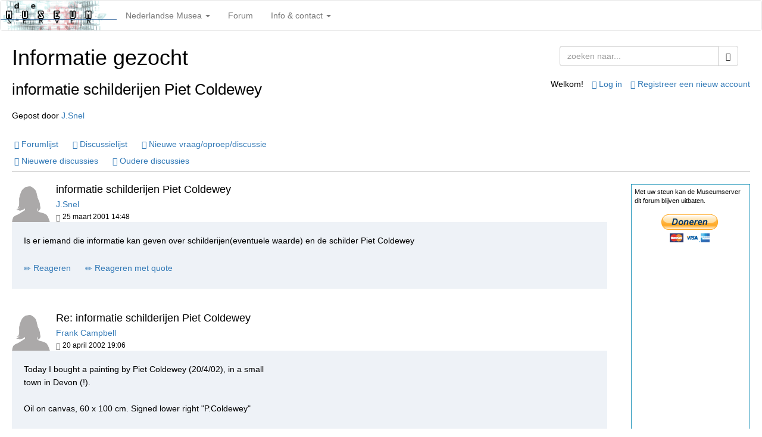

--- FILE ---
content_type: text/html; charset=utf-8
request_url: https://www.museumserver.nl/phorum/read.php?3,9421,9491,quote=1
body_size: 6925
content:
<?xml version="1.0" encoding="utf-8"?><!DOCTYPE html>
<html xmlns="http://www.w3.org/1999/xhtml" xml:lang="nl_NL.UTF-8" lang="nl_NL.UTF-8">

<head>

<style type="text/css">
form {
display: inline;
}
</style>

<title>informatie schilderijen Piet Coldewey</title>






  <meta name="viewport" content="width=device-width" />
  <!link rel="stylesheet" type="text/css" href="https://www.museumserver.nl/phorum/css.php?3,css" media="screen" />
  <!link rel="stylesheet" type="text/css" href="https://www.museumserver.nl/phorum/css.php?3,css_print" media="print" />
	<style type="text/css">
		@import url(templates/museumserver2013/style.css?v2013003);
	</style>
	<link rel="stylesheet" media="(max-width: 800px)" href="templates/museumserver2013/style2.css?v2013003" />
<meta name="viewport" content="width=device-width, initial-scale=1.0, maximum-scale=1.0, user-scalable=no" />
<meta name="description" content="Museumserver" />
<meta name="creator" content="Marco Legemaate" />
<link rel="shortcut icon" href="/files/favicon.ico" />
<script type="text/javascript" src="/files/js/jquery.min.js"></script>
<link rel="stylesheet" type="text/css" href="/files/css/bootstrap.min.css" />
<link rel="stylesheet" type="text/css" href="templates/museumserver2013/bootstrap-select/css/bootstrap-select.min.css"/>
<link rel="stylesheet" type="text/css" href="templates/museumserver2013/magnific/magnific-popup.css"/>
<script type="text/javascript" src="/files/js/bootstrap.min.js"></script>
<script src="templates/museumserver2013/bootstrap-select/js/bootstrap-select.min.js"></script>
<script src="templates/museumserver2013/magnific/jquery.magnific-popup.min.js"></script>




<script type="text/javascript" src="https://www.museumserver.nl/phorum/javascript.php?3"></script>



  
  <link rel="alternate" type="application/rss+xml" title="RSS" href="https://www.museumserver.nl/phorum/feed.php?3,9421,type=rss" />
  







  <meta name="description" content=" Is er iemand die informatie kan geven over schilderijen(eventuele waarde) en de schilder Piet Coldewey " />







  <!--[if lte IE 6]>
  <style type="text/css">
  #phorum {
  width:       expression(document.body.clientWidth > 900
               ? '900px': 'auto' );
  margin-left: expression(document.body.clientWidth > 900
               ? parseInt((document.body.clientWidth-900)/2) : 0 );
  }
  </style>
  <![endif]-->


</head>


<body id="body" onload="">

<script async src="https://pagead2.googlesyndication.com/pagead/js/adsbygoogle.js?client=ca-pub-6977972260973192"
 crossorigin="anonymous"></script>
     <script src="https://cc.cdn.civiccomputing.com/8.0/cookieControl-8.0.min.js"></script>
    <script>
    (adsbygoogle=window.adsbygoogle||[]).requestNonPersonalizedAds=1;
    var config = {
        apiKey: '390bd603a943fe7152e19c50811ea2984b608ea5',
        product: 'COMMUNITY',
        position: 'RIGHT',
        theme: 'DARK',
        text : {
            title: 'Deze website maakt gebruik van cookies',
            intro: 'Sommige cookies zijn noodzakelijk voor het gebruik van deze website. Andere cookies worden pas geplaatst zodra u daarvoor toestemming geeft.',
            necessaryTitle : 'Noodzakelijke cookies',
            necessaryDescription : 'Op de Museumserver worden onmisbare SESSION-cookies gebruikt. Ook voor het inloggen op het forum is een cookie noodzakelijk. Door deze website te gebruiken gaat u akkoord met het plaatsen van deze cookies.'
        },
        necessaryCookies: ['JSESSIONID','PHPSESSID','phorum*'],
        statement : {
        description: 'Voor meer informatie zie onze pagina over ',
        name : 'Cookies &amp; Privacy',
        url: 'https://www.museumserver.nl/cookies-en-privacy.html',
        updated : '11/07/2018'
        },
        optionalCookies: [
        //Adsense cookie setting
            {
                name : 'adsense',
                label : 'Google adsense cookies',
                description : 'De Museumserver is voor inkomsten afhankelijk van giften en advertenties. We maken gebruik van Adsense van Google voor het plaatsen van reclame-uitingen op onze site. Door de cookies van Google Adsense te accepteren krijgt u advertenties op maat aangeboden.',
                cookies : ['__gads','__gac'],
        onAccept: function(){
            // gtag('consent', 'update', { 'ad_storage': 'granted' } );
                (adsbygoogle=window.adsbygoogle||[]).requestNonPersonalizedAds=0;
        },
                onRevoke: function(){
            // gtag('consent', 'update', { 'ad_storage': 'denied' });
                (adsbygoogle=window.adsbygoogle||[]).requestNonPersonalizedAds=1;
                }
            }
            //End cookie setting
        ]
    };
    
    CookieControl.load( config );
    </script>


	<nav class="navbar navbar-default" role="navigation">
            <div class="navbar-header">
                <button type="button" class="navbar-toggle" data-toggle="collapse" data-target="#navbar-collapse-1">
                    <span class="sr-only">Toggle navigation</span>
                    <span class="icon-bar"></span>
                    <span class="icon-bar"></span>
                    <span class="icon-bar"></span>
                </button>
                <a class="navbar-brand" href="/">
                    <img src="/files/museumserver-234x60.png">
                </a>
            </div>
            <div class="navbar-collapse collapse" id="navbar-collapse-1">
                <ul class="nav navbar-nav">
                    <li class="dropdown" id="home">
                        <a href="#" class="dropdown-toggle" data-toggle="dropdown">Nederlandse Musea <span class="caret"></span></a>
                        <ul class="dropdown-menu">
                            <li>
                                <a href="/">Overzicht NL Musea</a>
                            </li>
                            <li>
                                <a href="/agenda.html">Museumagenda</a>
                            </li>
                             <li>
                                <a href="/zoeken.html">Zoek</a>
                            </li>
                        </ul>
                    </li>
                    <li class="dropdown" id="forum">
                        <a href="/phorum/?2" class="dropdown-toggle">Forum</a>
                        <ul class="dropdown-menu">
                            <li>
                                <a href="/phorum/?2">Forum</a>
                            </li>
                        </ul>
                    </li>
                    <li class="dropdown" id="contact">
                        <a href="#" class="dropdown-toggle" data-toggle="dropdown">Info &amp; contact <span class="caret"></span></a>
                        <ul class="dropdown-menu">
                            <li>
                                <a href="/contact.html">Contact</a>
                            </li>
                            <li>
                                <a href="/cookies-en-privacy.html">Cookies &amp; privacy</a>
                            </li>
                            <li>
                                <a href="/colofon.html">Colofon</a>
                            </li>
                            <li>
                            	<a target="_blank" href="/agenda/cms/"><span class="glyphicon glyphicon-log-in" aria-hidden="true"></span> Agenda CMS</a>
                            </li>
                        </ul>
                    </li>
                </ul>
            </div>
        </nav>
        <div id="content">






  

  

  

  

  

  

  

  <div id="phorum">

  


    

    

    


    

    

    

    

			<!-- end of div id=breadcrumb -->

    

    <div id="search-area" class="icon-zoom">
      <form id="header-search-form" action="https://www.museumserver.nl/phorum/search.php?3,ref_message_id=9491,ref_thread_id=9421" method="get">
        <input type="hidden" name="forum_id" value="3" />
<input type="hidden" name="ref_thread_id" value="9421" />
<input type="hidden" name="ref_message_id" value="9491" />
<input type="hidden" name="posting_token:post" value="f905f900a86c301d48407c4383d086d1"/>

        <input type="hidden" name="phorum_page" value="search" />
        <input type="hidden" name="match_forum" value="ALL" />
        <input type="hidden" name="match_dates" value="365" />
        <input type="hidden" name="match_threads" value="0" />
        <input type="hidden" name="match_type" value="ALL" />
        
		<div class="input-group">
      	<input type="text" name="search" class="form-control" placeholder="zoeken naar...">
      	<span class="input-group-btn">
      		<button class="btn btn-default" type="submit"><span class="glyphicon glyphicon-search" aria-hidden="true"></span></button>
      	</span>
    	</div>        
        
      </form>
    </div> <!-- end of div id=search-area -->
    
    

    

    

    <div id="user-info" class="logged-out">

      

      
        <span class="welcome">Welkom!</span>
        <a class="icon icon-key-go" href="https://www.museumserver.nl/phorum/login.php?3,ref_message_id=9491,ref_thread_id=9421"><span class="glyphicon glyphicon-log-in" aria-hidden="true"></span>Log in</a>
        <a class="icon icon-user-add" href="https://www.museumserver.nl/phorum/register.php?3,ref_message_id=9491,ref_thread_id=9421"><span class="glyphicon glyphicon-star" aria-hidden="true"></span>Registreer een nieuw account</a>
      

    </div>

    

    <div id="page-info">

      
  
      
        

          
        <h1>Informatie gezocht</h1>
        <h2>informatie schilderijen Piet Coldewey</h2>
        <div class="description">Gepost door <a href="&#109;&#97;&#105;&#108;&#116;&#111;&#58;&#106;&#46;&#115;&#110;&#101;&#108;&#64;&#99;&#97;&#115;&#116;&#101;&#108;&#46;&#110;&#108;">J.Snel</a>&nbsp;</div>
      
  
    </div> <!-- end of div id=page-info -->
  
    

    

    

    

    

   



<!-- BEGIN TEMPLATE read.tpl -->
<script type="text/javascript" >
$(document).ready(function() {
	$('.zoom-gallery').magnificPopup({
		delegate: 'a',
		type: 'image',
		closeOnContentClick: false,
		closeBtnInside: false,
		mainClass: 'mfp-with-zoom mfp-img-mobile',
		image: {
			verticalFit: true,
			titleSrc: function(item) {
				return item.el.attr('title');
			}
		},
		gallery: {
			enabled: true
		},
		zoom: {
			enabled: true,
			duration: 300, // don't foget to change the duration also in CSS
			opener: function(element) {
				return element.find('img');
			}
		}
		
	});
});
</script>
<div class="nav">
    <!-- BEGIN TEMPLATE bluelime/paging.tpl -->

<!-- END TEMPLATE paging.tpl -->

    <div class="knoppen">
    <a class="icon icon-folder" href="https://www.museumserver.nl/phorum/index.php?2"><span class="glyphicon glyphicon-list" aria-hidden="true"></span>Forumlijst</a>
    <a class="icon icon-list" href="https://www.museumserver.nl/phorum/list.php?3"><span class="glyphicon glyphicon-list-alt" aria-hidden="true"></span>Discussielijst</a>
    <a class="icon icon-comment-add" href="https://www.museumserver.nl/phorum/posting.php?3"><span class="glyphicon glyphicon-comment" aria-hidden="true"></span>Nieuwe vraag/oproep/discussie</a>
    </div>
    <div class="knoppen">
    <a class="icon icon-prev" href="https://www.museumserver.nl/phorum/read.php?3,1712162114,newer"><span class="glyphicon glyphicon-chevron-left" aria-hidden="true"></span>Nieuwere discussies</a>
    <a class="icon icon-next" href="https://www.museumserver.nl/phorum/read.php?3,1712162114,older"><span class="glyphicon glyphicon-chevron-right" aria-hidden="true"></span>Oudere discussies</a>
    </div>
</div>




















<div class="donatie w160">
Met uw steun kan de Museumserver dit forum blijven uitbaten.<br/><br/>
<div align="center">
<form action="https://www.paypal.com/cgi-bin/webscr" method="post" target="_top">
<input type="hidden" name="cmd" value="_s-xclick">
<input type="hidden" name="hosted_button_id" value="Y5Z9NYHGDR3H2">
<input type="image" src="https://www.paypalobjects.com/nl_NL/NL/i/btn/btn_donateCC_LG.gif" border="0" name="submit" alt="PayPal, de veilige en complete manier van online betalen.">
<img alt="" border="0" src="https://www.paypalobjects.com/nl_NL/i/scr/pixel.gif" width="1" height="1">
</form>
</div>
<!-- forum kantlijn -->
</div>




    

		<div class="message chronologisch  breed160">

        <div class="generic">

			<ul class="media-list">
			<li class="media">
		   	<div class="media-left">
		      
		      	<img class="media-object avatar" src="/phorum/templates/museumserver2013/images/person-placeholder-female.png" />
		      
		    	</div>

		    <div class="media-body">
				<div class="message-user-info">
				  
				  
				  
				 </div>
				<h4 class="media-heading">informatie schilderijen Piet Coldewey</h4>
		      <div class="message-author icon-user">
		      <a href="&#109;&#97;&#105;&#108;&#116;&#111;&#58;&#106;&#46;&#115;&#110;&#101;&#108;&#64;&#99;&#97;&#115;&#116;&#101;&#108;&#46;&#110;&#108;">J.Snel</a>
		      
		      </div>
		      <small><span class="glyphicon glyphicon-calendar" aria-hidden="true"></span>25 maart 2001 14:48</small>
		    </div>

            <div class="message-body">
        

         Is er iemand die informatie kan geven over schilderijen(eventuele waarde) en de schilder Piet Coldewey 
        

	

  <div class="message-options">
  		<div class="knoppen">
      
      <a class="icon icon-comment-add" href="https://www.museumserver.nl/phorum/read.php?3,9421,9421#REPLY"><span class="glyphicon glyphicon-pencil" aria-hidden="true"></span>Reageren</a>
      <a class="icon icon-comment-add" href="https://www.museumserver.nl/phorum/read.php?3,9421,9421,quote=1#REPLY"><span class="glyphicon glyphicon-pencil" aria-hidden="true"></span>Reageren met quote</a>
      
      
      </div>
  </div>

  

    </div>
  </li>
</ul>
    </div>
</div>


    
        <a name="msg-9490"></a>
    

		<div class="message chronologisch  breed160">

        <div class="generic">

			<ul class="media-list">
			<li class="media">
		   	<div class="media-left">
		      
		      	<img class="media-object avatar" src="/phorum/templates/museumserver2013/images/person-placeholder-female.png" />
		      
		    	</div>

		    <div class="media-body">
				<div class="message-user-info">
				  
				  
				  
				 </div>
				<h4 class="media-heading">Re: informatie schilderijen Piet Coldewey</h4>
		      <div class="message-author icon-user">
		      <a href="&#109;&#97;&#105;&#108;&#116;&#111;&#58;&#102;&#113;&#106;&#99;&#97;&#109;&#112;&#57;&#57;&#64;&#104;&#111;&#116;&#109;&#97;&#105;&#108;&#46;&#99;&#111;&#109;">Frank Campbell</a>
		      
		      </div>
		      <small><span class="glyphicon glyphicon-calendar" aria-hidden="true"></span>20 april 2002 19:06</small>
		    </div>

            <div class="message-body">
        

         Today I bought a painting by Piet Coldewey (20/4/02), in a small<br />
town in Devon (!).<br />
<br />
Oil on canvas, 60 x 100 cm. Signed lower right &quot;P.Coldewey&quot;<br />
<br />
Subject: man ploughing with two horses. date c. 1910?<br />
<br />
The picture was (naturally) miscatalogued. I had never heard<br />
of the artist, but there was a lot of enthusiatic bidding as it was<br />
a good picture in fine condition.<br />
<br />
yours,<br />
<br />
Frank Campbell
        

	

  <div class="message-options">
  		<div class="knoppen">
      
      <a class="icon icon-comment-add" href="https://www.museumserver.nl/phorum/read.php?3,9421,9490#REPLY"><span class="glyphicon glyphicon-pencil" aria-hidden="true"></span>Reageren</a>
      <a class="icon icon-comment-add" href="https://www.museumserver.nl/phorum/read.php?3,9421,9490,quote=1#REPLY"><span class="glyphicon glyphicon-pencil" aria-hidden="true"></span>Reageren met quote</a>
      
      
      </div>
  </div>

  

    </div>
  </li>
</ul>
    </div>
</div>


    
        <a name="msg-9491"></a>
    

		<div class="message chronologisch  breed160">

        <div class="generic">

			<ul class="media-list">
			<li class="media">
		   	<div class="media-left">
		      
		      	<img class="media-object avatar" src="/phorum/templates/museumserver2013/images/person-placeholder-female.png" />
		      
		    	</div>

		    <div class="media-body">
				<div class="message-user-info">
				  
				  
				  
				 </div>
				<h4 class="media-heading">Re: informatie schilderijen Piet Coldewey</h4>
		      <div class="message-author icon-user">
		      <a href="&#109;&#97;&#105;&#108;&#116;&#111;&#58;&#102;&#113;&#106;&#99;&#97;&#109;&#112;&#57;&#57;&#64;&#104;&#111;&#116;&#109;&#97;&#105;&#108;&#46;&#99;&#111;&#109;">Frank Campbell</a>
		      
		      </div>
		      <small><span class="glyphicon glyphicon-calendar" aria-hidden="true"></span>20 april 2002 19:16</small>
		    </div>

            <div class="message-body">
        

         Today I bought a painting by Piet Coldewey (20/4/02), in a small<br />
town in Devon (!).<br />
<br />
Oil on canvas, 60 x 100 cm. Signed lower right &quot;P.Coldewey&quot;<br />
<br />
Subject: man ploughing with two horses. date c. 1910?<br />
<br />
The picture was (naturally) miscatalogued. I had never heard<br />
of the artist, but there was a lot of enthusiatic bidding as it was<br />
a good picture in fine condition.<br />
<br />
Email me if you want more information....<br />
<br />
yours,<br />
<br />
Frank Campbell
        

	

  <div class="message-options">
  		<div class="knoppen">
      
      <a class="icon icon-comment-add" href="https://www.museumserver.nl/phorum/read.php?3,9421,9491#REPLY"><span class="glyphicon glyphicon-pencil" aria-hidden="true"></span>Reageren</a>
      <a class="icon icon-comment-add" href="https://www.museumserver.nl/phorum/read.php?3,9421,9491,quote=1#REPLY"><span class="glyphicon glyphicon-pencil" aria-hidden="true"></span>Reageren met quote</a>
      
      
      </div>
  </div>

  

    </div>
  </li>
</ul>
    </div>
</div>


    
        <a name="msg-9512"></a>
    

		<div class="message chronologisch  breed160">

        <div class="generic">

			<ul class="media-list">
			<li class="media">
		   	<div class="media-left">
		      
		      	<img class="media-object avatar" src="/phorum/templates/museumserver2013/images/person-placeholder-female.png" />
		      
		    	</div>

		    <div class="media-body">
				<div class="message-user-info">
				  
				  
				  
				 </div>
				<h4 class="media-heading">Re: informatie schilderijen Piet Coldewey</h4>
		      <div class="message-author icon-user">
		      <a href="&#109;&#97;&#105;&#108;&#116;&#111;&#58;&#100;&#97;&#99;&#111;&#108;&#100;&#101;&#119;&#101;&#105;&#106;&#64;&#104;&#111;&#109;&#101;&#46;&#110;&#108;">Dietje Coldeweij</a>
		      
		      </div>
		      <small><span class="glyphicon glyphicon-calendar" aria-hidden="true"></span>03 maart 2003 10:38</small>
		    </div>

            <div class="message-body">
        

         Hallo,<br />
Piet Coldewey was een oud-oom van mij:<br />
welke informatie wenst U?<br />
m vr gr.,<br />
Dietje Coldeweij
        

	

  <div class="message-options">
  		<div class="knoppen">
      
      <a class="icon icon-comment-add" href="https://www.museumserver.nl/phorum/read.php?3,9421,9512#REPLY"><span class="glyphicon glyphicon-pencil" aria-hidden="true"></span>Reageren</a>
      <a class="icon icon-comment-add" href="https://www.museumserver.nl/phorum/read.php?3,9421,9512,quote=1#REPLY"><span class="glyphicon glyphicon-pencil" aria-hidden="true"></span>Reageren met quote</a>
      
      
      </div>
  </div>

  

    </div>
  </li>
</ul>
    </div>
</div>


    
        <a name="msg-9579"></a>
    

		<div class="message chronologisch  breed160">

        <div class="generic">

			<ul class="media-list">
			<li class="media">
		   	<div class="media-left">
		      
		      	<img class="media-object avatar" src="/phorum/templates/museumserver2013/images/person-placeholder-female.png" />
		      
		    	</div>

		    <div class="media-body">
				<div class="message-user-info">
				  
				  
				  
				 </div>
				<h4 class="media-heading">Re: informatie schilderijen Piet Coldewey</h4>
		      <div class="message-author icon-user">
		      <a href="&#109;&#97;&#105;&#108;&#116;&#111;&#58;&#101;&#46;&#118;&#101;&#114;&#115;&#116;&#101;&#101;&#103;&#64;&#116;&#105;&#115;&#99;&#97;&#108;&#105;&#46;&#110;&#108;">Eric Versteeg</a>
		      
		      </div>
		      <small><span class="glyphicon glyphicon-calendar" aria-hidden="true"></span>02 juli 2004 23:15</small>
		    </div>

            <div class="message-body">
        

         Geachte heer Snel,<br />
<br />
Hebt u al meer informatie gevonden over de schilder Piet Coldewey?<br />
<br />
Ik ben in het bezit van een schilderij.<br />
<br />
m.vr.gr.<br />
<br />
Eric Versteeg
        

	

  <div class="message-options">
  		<div class="knoppen">
      
      <a class="icon icon-comment-add" href="https://www.museumserver.nl/phorum/read.php?3,9421,9579#REPLY"><span class="glyphicon glyphicon-pencil" aria-hidden="true"></span>Reageren</a>
      <a class="icon icon-comment-add" href="https://www.museumserver.nl/phorum/read.php?3,9421,9579,quote=1#REPLY"><span class="glyphicon glyphicon-pencil" aria-hidden="true"></span>Reageren met quote</a>
      
      
      </div>
  </div>

  

    </div>
  </li>
</ul>
    </div>
</div>


    
        <a name="msg-9580"></a>
    

		<div class="message chronologisch  breed160">

        <div class="generic">

			<ul class="media-list">
			<li class="media">
		   	<div class="media-left">
		      
		      	<img class="media-object avatar" src="/phorum/templates/museumserver2013/images/person-placeholder-female.png" />
		      
		    	</div>

		    <div class="media-body">
				<div class="message-user-info">
				  
				  
				  
				 </div>
				<h4 class="media-heading">Re: informatie schilderijen Piet Coldewey</h4>
		      <div class="message-author icon-user">
		      <a href="&#109;&#97;&#105;&#108;&#116;&#111;&#58;&#101;&#46;&#118;&#101;&#114;&#115;&#116;&#101;&#101;&#103;&#64;&#116;&#105;&#115;&#99;&#97;&#108;&#105;&#46;&#110;&#108;">Eric Versteeg</a>
		      
		      </div>
		      <small><span class="glyphicon glyphicon-calendar" aria-hidden="true"></span>02 juli 2004 23:20</small>
		    </div>

            <div class="message-body">
        

         Geachte mevrouw Dietje Coldewey,<br />
<br />
Kunt u een korte beschrijving geven over uw oud-oom van de werken die hij gemaakt heeft en waar mogelijk andere werken te bezichtigen zijn?<br />
<br />
Ik ben in het bezit van een schilderij van uw oud-oom.<br />
<br />
m.vr.gr.<br />
<br />
Eric Versteeg
        

	

  <div class="message-options">
  		<div class="knoppen">
      
      <a class="icon icon-comment-add" href="https://www.museumserver.nl/phorum/read.php?3,9421,9580#REPLY"><span class="glyphicon glyphicon-pencil" aria-hidden="true"></span>Reageren</a>
      <a class="icon icon-comment-add" href="https://www.museumserver.nl/phorum/read.php?3,9421,9580,quote=1#REPLY"><span class="glyphicon glyphicon-pencil" aria-hidden="true"></span>Reageren met quote</a>
      
      
      </div>
  </div>

  

    </div>
  </li>
</ul>
    </div>
</div>


    
        <a name="msg-9600"></a>
    

		<div class="message chronologisch  breed160">

        <div class="generic">

			<ul class="media-list">
			<li class="media">
		   	<div class="media-left">
		      
		      	<img class="media-object avatar" src="/phorum/templates/museumserver2013/images/person-placeholder-female.png" />
		      
		    	</div>

		    <div class="media-body">
				<div class="message-user-info">
				  
				  
				  
				 </div>
				<h4 class="media-heading">Re: informatie schilderijen Piet Coldewey</h4>
		      <div class="message-author icon-user">
		      <a href="&#109;&#97;&#105;&#108;&#116;&#111;&#58;&#114;&#99;&#111;&#108;&#100;&#64;&#97;&#116;&#116;&#46;&#110;&#101;&#116;">Raymond Coldewey</a>
		      
		      </div>
		      <small><span class="glyphicon glyphicon-calendar" aria-hidden="true"></span>09 oktober 2004 23:24</small>
		    </div>

            <div class="message-body">
        

         I&#039;m researching the coldewey family surname.  are you or anyone in your family interested.  <br />
<br />
Thanks<br />
Raymond Coldewey<br />
San Antonio, Texas<br />
USA<br />
<br />

        

	

  <div class="message-options">
  		<div class="knoppen">
      
      <a class="icon icon-comment-add" href="https://www.museumserver.nl/phorum/read.php?3,9421,9600#REPLY"><span class="glyphicon glyphicon-pencil" aria-hidden="true"></span>Reageren</a>
      <a class="icon icon-comment-add" href="https://www.museumserver.nl/phorum/read.php?3,9421,9600,quote=1#REPLY"><span class="glyphicon glyphicon-pencil" aria-hidden="true"></span>Reageren met quote</a>
      
      
      </div>
  </div>

  

    </div>
  </li>
</ul>
    </div>
</div>


    
        <a name="msg-9800"></a>
    

		<div class="message chronologisch  breed160">

        <div class="generic">

			<ul class="media-list">
			<li class="media">
		   	<div class="media-left">
		      
		      	<img class="media-object avatar" src="/phorum/templates/museumserver2013/images/person-placeholder-female.png" />
		      
		    	</div>

		    <div class="media-body">
				<div class="message-user-info">
				  
				  
				  
				 </div>
				<h4 class="media-heading">Re: informatie schilderijen Piet Coldewey</h4>
		      <div class="message-author icon-user">
		      <a href="&#109;&#97;&#105;&#108;&#116;&#111;&#58;&#114;&#101;&#105;&#110;&#105;&#101;&#114;&#46;&#115;&#99;&#104;&#97;&#97;&#112;&#64;&#112;&#108;&#97;&#110;&#101;&#116;&#46;&#110;&#108;">Reinier Schaap</a>
		      
		      </div>
		      <small><span class="glyphicon glyphicon-calendar" aria-hidden="true"></span>24 november 2005 23:34</small>
		    </div>

            <div class="message-body">
        

         Ik ben in het bezit van een schilderij &quot;De Stokroos &quot;, dat door Piet coldeweij is geschilderd.  Mijn vader heeft dit schilderij in 1958 gekocht en ik kan me herinneren dat we bij de schilder thuis zijn geweest (in Twello woonde hij)<br />
Inmiddels heb ik het geerfd, maar ik zou graag bij benadering de waarde weten
        

	

  <div class="message-options">
  		<div class="knoppen">
      
      <a class="icon icon-comment-add" href="https://www.museumserver.nl/phorum/read.php?3,9421,9800#REPLY"><span class="glyphicon glyphicon-pencil" aria-hidden="true"></span>Reageren</a>
      <a class="icon icon-comment-add" href="https://www.museumserver.nl/phorum/read.php?3,9421,9800,quote=1#REPLY"><span class="glyphicon glyphicon-pencil" aria-hidden="true"></span>Reageren met quote</a>
      
      
      </div>
  </div>

  

    </div>
  </li>
</ul>
    </div>
</div>


    
        <a name="msg-9810"></a>
    

		<div class="message chronologisch  breed160">

        <div class="generic">

			<ul class="media-list">
			<li class="media">
		   	<div class="media-left">
		      
		      	<img class="media-object avatar" src="/phorum/templates/museumserver2013/images/person-placeholder-female.png" />
		      
		    	</div>

		    <div class="media-body">
				<div class="message-user-info">
				  
				  
				  
				 </div>
				<h4 class="media-heading">Re: informatie schilderijen Piet Coldewey</h4>
		      <div class="message-author icon-user">
		      <a href="&#109;&#97;&#105;&#108;&#116;&#111;&#58;&#100;&#97;&#99;&#111;&#108;&#100;&#101;&#119;&#101;&#105;&#106;&#64;&#120;&#115;&#52;&#97;&#108;&#108;&#46;&#110;&#108;">dietje coldeweij</a>
		      
		      </div>
		      <small><span class="glyphicon glyphicon-calendar" aria-hidden="true"></span>01 december 2005 20:36</small>
		    </div>

            <div class="message-body">
        

         Mijn oud-oom schilderde uitsluitend stillevens en eigenlijk altijd bloemen, meestal in een vaas..Hij woonde en werkte op &quot;de Parckelaer&quot; in Twello waar hij in 1962 overleed.<br />
In de boeken:Deventer schilders door Henk van Baalen kunt U over zijn werk lezen.<br />
mvrgr.,<br />
Dietje Coldeweij
        

	

  <div class="message-options">
  		<div class="knoppen">
      
      <a class="icon icon-comment-add" href="https://www.museumserver.nl/phorum/read.php?3,9421,9810#REPLY"><span class="glyphicon glyphicon-pencil" aria-hidden="true"></span>Reageren</a>
      <a class="icon icon-comment-add" href="https://www.museumserver.nl/phorum/read.php?3,9421,9810,quote=1#REPLY"><span class="glyphicon glyphicon-pencil" aria-hidden="true"></span>Reageren met quote</a>
      
      
      </div>
  </div>

  

    </div>
  </li>
</ul>
    </div>
</div>


    
        <a name="msg-10139"></a>
    

		<div class="message chronologisch  breed160">

        <div class="generic">

			<ul class="media-list">
			<li class="media">
		   	<div class="media-left">
		      
		      	<img class="media-object avatar" src="/phorum/templates/museumserver2013/images/person-placeholder-female.png" />
		      
		    	</div>

		    <div class="media-body">
				<div class="message-user-info">
				  
				  
				  
				Registratiedatum: 18 jaren geleden<br />
				Berichten: 2
				  
				 </div>
				<h4 class="media-heading">Re: informatie schilderijen Piet Coldewey</h4>
		      <div class="message-author icon-user">
		      <a href="https://www.museumserver.nl/phorum/profile.php?3,5087,ref_message_id=9491,ref_thread_id=9421">artihoven</a>
		      
		      </div>
		      <small><span class="glyphicon glyphicon-calendar" aria-hidden="true"></span>13 februari 2007 23:25</small>
		    </div>

            <div class="message-body">
        

         Hallo..ik ben hans van schaik uit  Rotterdam.<br />
Gisteren 12 februari kocht ik een P. coldewey in Amsterdam voor  475,= euro<br />
Een half jaar geleden kocht ik er ook een voor 1400,= euro. (groter )<br />
<br />
Groeten ....hans.<br />
<br />
<br />
<br />
hans
        

	

  <div class="message-options">
  		<div class="knoppen">
      
      <a class="icon icon-comment-add" href="https://www.museumserver.nl/phorum/read.php?3,9421,10139#REPLY"><span class="glyphicon glyphicon-pencil" aria-hidden="true"></span>Reageren</a>
      <a class="icon icon-comment-add" href="https://www.museumserver.nl/phorum/read.php?3,9421,10139,quote=1#REPLY"><span class="glyphicon glyphicon-pencil" aria-hidden="true"></span>Reageren met quote</a>
      
      
      </div>
  </div>

  

    </div>
  </li>
</ul>
    </div>
</div>


    
        <a name="msg-10188"></a>
    

		<div class="message chronologisch  breed160">

        <div class="generic">

			<ul class="media-list">
			<li class="media">
		   	<div class="media-left">
		      
		      	<img class="media-object avatar" src="/phorum/templates/museumserver2013/images/person-placeholder-female.png" />
		      
		    	</div>

		    <div class="media-body">
				<div class="message-user-info">
				  
				  
				  
				Registratiedatum: 18 jaren geleden<br />
				Berichten: 2
				  
				 </div>
				<h4 class="media-heading">Re: informatie schilderijen Piet Coldewey</h4>
		      <div class="message-author icon-user">
		      <a href="https://www.museumserver.nl/phorum/profile.php?3,5087,ref_message_id=9491,ref_thread_id=9421">artihoven</a>
		      
		      </div>
		      <small><span class="glyphicon glyphicon-calendar" aria-hidden="true"></span>10 april 2007 00:02</small>
		    </div>

            <div class="message-body">
        

         Goede dag, mijn naam is Hans van Schaik te Rotterdam.<br />
                  Mijn site : www.hansvanschaik.com<br />
<br />
In Januari vann dit jaar kocht ik een Coldewey uit 1950 voor 375,= Euro.<br />
Mooi ingelijst.<br />
<br />
<br />
<br />
hans
        

	

  <div class="message-options">
  		<div class="knoppen">
      
      <a class="icon icon-comment-add" href="https://www.museumserver.nl/phorum/read.php?3,9421,10188#REPLY"><span class="glyphicon glyphicon-pencil" aria-hidden="true"></span>Reageren</a>
      <a class="icon icon-comment-add" href="https://www.museumserver.nl/phorum/read.php?3,9421,10188,quote=1#REPLY"><span class="glyphicon glyphicon-pencil" aria-hidden="true"></span>Reageren met quote</a>
      
      
      </div>
  </div>

  

    </div>
  </li>
</ul>
    </div>
</div>


    
        <a name="msg-23203"></a>
    

		<div class="message chronologisch  breed160">

        <div class="generic">

			<ul class="media-list">
			<li class="media">
		   	<div class="media-left">
		      
		      	<img class="media-object avatar" src="/phorum/templates/museumserver2013/images/person-placeholder-female.png" />
		      
		    	</div>

		    <div class="media-body">
				<div class="message-user-info">
				  
				  
				  
				Registratiedatum: 9 jaren geleden<br />
				Berichten: 1
				  
				 </div>
				<h4 class="media-heading">Re: informatie schilderijen Piet Coldewey</h4>
		      <div class="message-author icon-user">
		      <a href="https://www.museumserver.nl/phorum/profile.php?3,18240,ref_message_id=9491,ref_thread_id=9421">dac1951</a>
		      
		      </div>
		      <small><span class="glyphicon glyphicon-calendar" aria-hidden="true"></span>24 november 2016 22:57</small>
		    </div>

            <div class="message-body">
        

         Kan me niet voorstellen dat mijn oud-oom een ploeg met paarden heeft geschilderd.
        

	

  <div class="message-options">
  		<div class="knoppen">
      
      <a class="icon icon-comment-add" href="https://www.museumserver.nl/phorum/read.php?3,9421,23203#REPLY"><span class="glyphicon glyphicon-pencil" aria-hidden="true"></span>Reageren</a>
      <a class="icon icon-comment-add" href="https://www.museumserver.nl/phorum/read.php?3,9421,23203,quote=1#REPLY"><span class="glyphicon glyphicon-pencil" aria-hidden="true"></span>Reageren met quote</a>
      
      
      </div>
  </div>

  

    </div>
  </li>
</ul>
    </div>
</div>


    
        <a name="msg-34248"></a>
    

		<div class="message chronologisch  breed160">

        <div class="generic">

			<ul class="media-list">
			<li class="media">
		   	<div class="media-left">
		      
		      	<img class="media-object avatar" src="/phorum/templates/museumserver2013/images/person-placeholder-female.png" />
		      
		    	</div>

		    <div class="media-body">
				<div class="message-user-info">
				  
				  
				  
				Registratiedatum: 1 jaar geleden<br />
				Berichten: 2
				  
				 </div>
				<h4 class="media-heading">Re: informatie schilderijen Piet Coldewey</h4>
		      <div class="message-author icon-user">
		      <a href="https://www.museumserver.nl/phorum/profile.php?3,22569,ref_message_id=9491,ref_thread_id=9421">JanWillemH.</a>
		      
		      </div>
		      <small><span class="glyphicon glyphicon-calendar" aria-hidden="true"></span>03 april 2024 18:35</small>
		    </div>

            <div class="message-body">
        

         Mijn vader is onlangs overleden.<br />
Zijn vader was, zo hebben wij vernomen, een (huis-) vriend van Piet Coldewey. Speciaal voor hem (mijn opa) heeft hij een vaas met bloemen geschilderd. <br />
Heel bijzonder is bovendien dat het schilderij in de oorlog schade heeft opgelopen (kogelgaten), die door Piet Coldewey zeer professioneel is gerepareerd. Aan de voorkant is niets meer zichtbaar, maar het doek heeft aan de achterzijde vele stukjes linnen die bij de restauratie zijn aangebracht en aan de voorzijde (onzichtbaar) zijn overschilderd. Mijn opa zat ik het verzet en is naar een concentratiekamp (Wöbbelin, Neuengamme) gebracht en is daar (maart 1945) na foltering overleden.<br />
Mijn vader behield het schilderij, wat dus nu in mijn bezit is gekomen. <br />
Ik neem aan dat dit een collectors item is en ben benieuwd of iemand het schilderij naar waarde kan inschatten...<br />
Met vriendelijke groet,<br />
<br />
Jan Willem Hage (zoon van Jan Cornelis Hage, kleinzoon van Cornelis &#039;Kees&#039; Hage)
        

	

  <div class="message-options">
  		<div class="knoppen">
      
      <a class="icon icon-comment-add" href="https://www.museumserver.nl/phorum/read.php?3,9421,34248#REPLY"><span class="glyphicon glyphicon-pencil" aria-hidden="true"></span>Reageren</a>
      <a class="icon icon-comment-add" href="https://www.museumserver.nl/phorum/read.php?3,9421,34248,quote=1#REPLY"><span class="glyphicon glyphicon-pencil" aria-hidden="true"></span>Reageren met quote</a>
      
      
      </div>
  </div>

  

    </div>
  </li>
</ul>
    </div>
</div>


<div class="nav">
    <!-- BEGIN TEMPLATE bluelime/paging.tpl -->

<!-- END TEMPLATE paging.tpl -->

    <!-- CONTINUE TEMPLATE read.tpl -->
    <div class="knoppen">
    <a class="icon icon-prev" href="https://www.museumserver.nl/phorum/read.php?3,1712162114,newer"><span class="glyphicon glyphicon-chevron-left" aria-hidden="true"></span>Nieuwere discussies</a>
    <a class="icon icon-next" href="https://www.museumserver.nl/phorum/read.php?3,1712162114,older"><span class="glyphicon glyphicon-chevron-right" aria-hidden="true"></span>Oudere discussies</a>
    </div>

	<div class="knoppen">
    
    
    
        <a class="icon icon-feed" href="https://www.museumserver.nl/phorum/feed.php?3,9421,type=rss">RSS</a>
    
    
    
	</div>
</div>
<!-- END TEMPLATE read.tpl -->

<!-- BEGIN TEMPLATE message.tpl -->
<a name="REPLY"></a>

<div class="alert alert-info" role="alert">
  <span class="glyphicon glyphicon-info-sign" aria-hidden="true"></span> Sorry, alleen geregistreerde gebruikers mogen berichten plaatsen in dit forum.
        
            <p><a class="alert-link" href="https://www.museumserver.nl/phorum/login.php?3,ref_message_id=9491,ref_thread_id=9421">Klik hier om in te loggen</a></p>
        
        
</div>
<!-- END TEMPLATE message.tpl -->

<img src="https://www.museumserver.nl/phorum/addon.php?3,module=event_logging" width="1" height="1" alt="" /><!-- BEGIN TEMPLATE museumserver2013/footer.tpl -->

</div>
<br />
<p id="credits">Powered by <a target="_blank" href="http://phorum.org/">phorum</a>. Template based on Bluelime by Scriptmonkeys. If there are any problems with the forum, please contact the <a href="mailto:marco@designserver.nl">webmaster</a>.</p>
</div>
</body>
</html>

<!-- END TEMPLATE museumserver2013/footer.tpl -->


--- FILE ---
content_type: text/html; charset=utf-8
request_url: https://www.google.com/recaptcha/api2/aframe
body_size: 265
content:
<!DOCTYPE HTML><html><head><meta http-equiv="content-type" content="text/html; charset=UTF-8"></head><body><script nonce="tUi-1PUqg-3j8e4mJRFoYg">/** Anti-fraud and anti-abuse applications only. See google.com/recaptcha */ try{var clients={'sodar':'https://pagead2.googlesyndication.com/pagead/sodar?'};window.addEventListener("message",function(a){try{if(a.source===window.parent){var b=JSON.parse(a.data);var c=clients[b['id']];if(c){var d=document.createElement('img');d.src=c+b['params']+'&rc='+(localStorage.getItem("rc::a")?sessionStorage.getItem("rc::b"):"");window.document.body.appendChild(d);sessionStorage.setItem("rc::e",parseInt(sessionStorage.getItem("rc::e")||0)+1);localStorage.setItem("rc::h",'1768919107989');}}}catch(b){}});window.parent.postMessage("_grecaptcha_ready", "*");}catch(b){}</script></body></html>